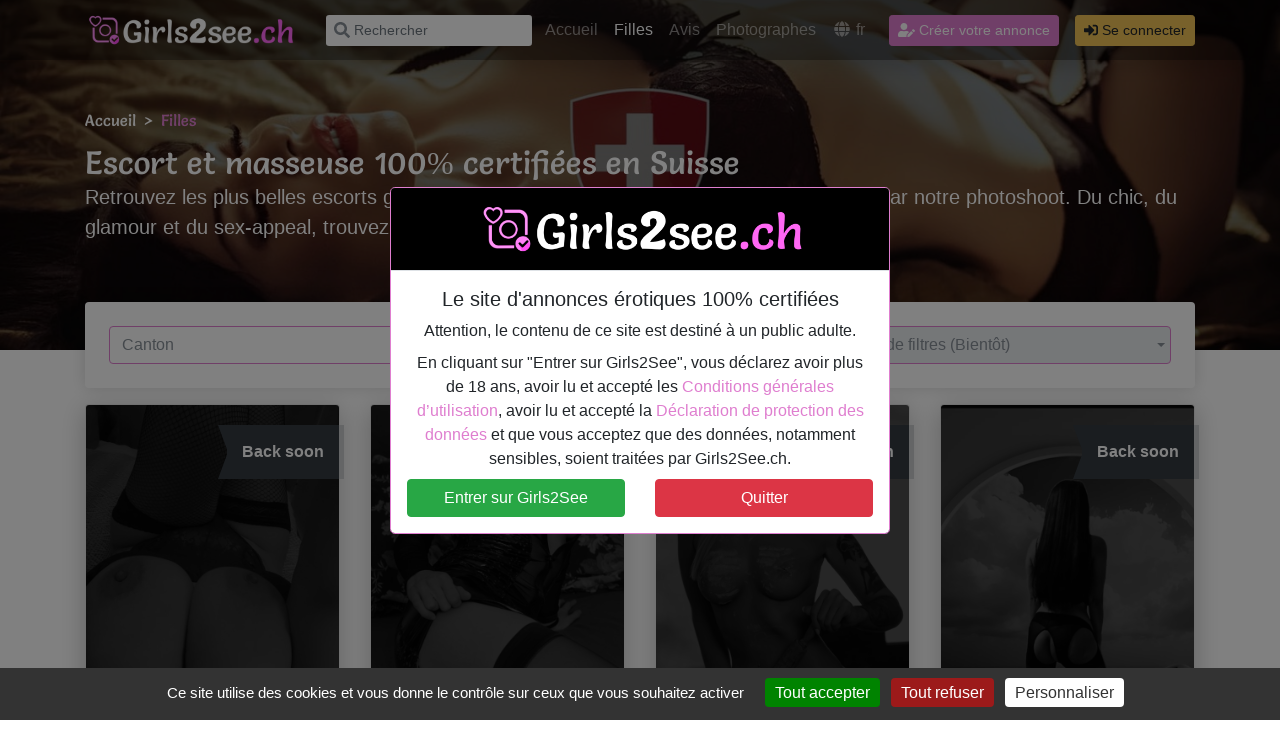

--- FILE ---
content_type: text/html; charset=utf-8
request_url: https://www.girls2see.ch/girls/?page=2
body_size: 9956
content:
<!DOCTYPE html>
<html lang="fr">
  <head  prefix="og: http://ogp.me/ns#">
    
<meta charset="utf-8"><meta http-equiv="x-ua-compatible" content="ie=edge"><meta name="viewport" content="width=device-width, initial-scale=1, maximum-scale=1, user-scalable=0"><title>Escort à Genève et masseuse - page 2</title><meta name="description" content="Page 2 - Trouver une fille à Genève 100% certifiées par les photographes de Girls2see.ch. Coquine et sans tabou, contactez les pour prendre RDV."><meta property="og:title" content="Escort à Genève et masseuse - page 2"><meta property="og:url" content="https://www.girls2see.ch/girls/?page=2"><meta property="og:description" content="Page 2 - Trouver une fille à Genève 100% certifiées par les photographes de Girls2see.ch. Coquine et sans tabou, contactez les pour prendre RDV."><meta property="og:image" content="https://www.girls2see.ch/static/open-graph/girls2see.jpg"><meta property="og:type" content="og:type"><meta property="og:site_name" content="Girls2See"><meta name="twitter:domain" content="www.girls2see.ch"><meta name="twitter:title" content="Escort à Genève et masseuse - page 2"><meta name="twitter:url" content="https://www.girls2see.ch/girls/?page=2"><meta name="twitter:description" content="Page 2 - Trouver une fille à Genève 100% certifiées par les photographes de Girls2see.ch. Coquine et sans tabou, contactez les pour prendre RDV."><meta name="twitter:image" content="https://www.girls2see.ch/static/open-graph/girls2see.jpg"><meta name="robots" content="index, follow"><link rel="canonical" href="https://www.girls2see.ch/girls/?page=2" /><link rel="prev" href="https://www.girls2see.ch/girls/" /><link rel="next" href="https://www.girls2see.ch/girls/?page=3" /><link rel="alternate" hreflang="fr" href="https://www.girls2see.ch/girls/?page=2"><link rel="alternate" hreflang="en" href="https://www.girls2see.ch/en/girls/?page=2"><meta name="apple-mobile-web-app-title" content="Girls2See"><meta name="application-name" content="Girls2See"><link rel="apple-touch-icon" sizes="57x57" href="/static/images/favicons/apple-touch-icon-57x57.9ece76eb5470.png"><link rel="apple-touch-icon" sizes="60x60" href="/static/images/favicons/apple-touch-icon-60x60.8d3b4fa73e5d.png"><link rel="apple-touch-icon" sizes="72x72" href="/static/images/favicons/apple-touch-icon-72x72.28ea98a982cc.png"><link rel="apple-touch-icon" sizes="76x76" href="/static/images/favicons/apple-touch-icon-76x76.4bae4b3a177e.png"><link rel="apple-touch-icon" sizes="114x114" href="/static/images/favicons/apple-touch-icon-114x114.8719bdfdf61b.png"><link rel="apple-touch-icon" sizes="120x120" href="/static/images/favicons/apple-touch-icon-120x120.8252735df53c.png"><link rel="apple-touch-icon" sizes="144x144" href="/static/images/favicons/apple-touch-icon-144x144.7e9d104981d1.png"><link rel="apple-touch-icon" sizes="152x152" href="/static/images/favicons/apple-touch-icon-152x152.2e281f4fa8ad.png"><link rel="apple-touch-icon" sizes="180x180" href="/static/images/favicons/apple-touch-icon-180x180.c026345dc8b5.png"><link rel="icon" type="image/png" sizes="32x32" href="/static/images/favicons/favicon-32x32.7bb9ddd549c5.png"><link rel="icon" type="image/png" sizes="16x16" href="/static/images/favicons/favicon-16x16.f379ad7546d3.png"><link rel="manifest" href="/static/images/favicons/site.5991056bd5e1.webmanifest"><link rel="mask-icon" href="/static/images/favicons/safari-pinned-tab.ec101f433a7c.svg" color="#aabbcc"><link rel="shortcut icon" href="/static/images/favicons/favicon.37f8b01ffe73.ico"><meta name="apple-mobile-web-app-title" content="Girls2See"><meta name="application-name" content="Girls2See"><meta name="msapplication-TileColor" content="#aabbcc"><meta name="msapplication-TileImage" content="/static/images/favicons/mstile-144x144.651a8c63c414.png"><meta name="msapplication-config" content="/static/images/favicons/browserconfig.a9d4f396020e.xml"><meta name="theme-color" content="#aabbcc">

    <!--[if lt IE 9]>
      <script src="/static/js/html5shiv.min.d1759dea5987.js"></script>
    <![endif]-->
    <script src="/static/libs/tarteaucitron/tarteaucitron.min.cf2498e03872.js"></script>
    <script type="text/javascript">
      tarteaucitron.init({
        "privacyUrl": "", /* Url de la politique de confidentialité */
        "bodyPosition": "top", /* top place le bandeau de consentement au début du code html, mieux pour l'accessibilité */
        "hashtag": "#tarteaucitron", /* Hashtag qui permet d'ouvrir le panneau de contrôle  */
        "cookieName": "tarteaucitron", /* Nom du cookie (uniquement lettres et chiffres) */
        "orientation": "bottom", /* Position de la bannière (top - bottom - popup - banner) */
        "groupServices": true, /* Grouper les services par catégorie */
        "showDetailsOnClick": true, /* Cliquer pour ouvrir la description */
        "serviceDefaultState": "wait", /* Statut par défaut (true - wait - false) */
        "showAlertSmall": false, /* Afficher la petite bannière en bas à droite */
        "cookieslist": false, /* Afficher la liste des cookies */
        "closePopup": false, /* Afficher un X pour fermer la bannière */
        "showIcon": false, /* Afficher un cookie pour ouvrir le panneau */
        //"iconSrc": "", /* Optionnel: URL ou image en base64 */
        "iconPosition": "BottomRight", /* Position de l'icons: (BottomRight - BottomLeft - TopRight - TopLeft) */
        "adblocker": false, /* Afficher un message si un Adblocker est détecté */
        "DenyAllCta" : true, /* Afficher le bouton Tout refuser */
        "AcceptAllCta" : true, /* Afficher le bouton Tout accepter */
        "highPrivacy": true, /* Attendre le consentement */
        "alwaysNeedConsent": false, /* Demander le consentement même pour les services "Privacy by design" */
        "handleBrowserDNTRequest": false, /* Refuser tout par défaut si Do Not Track est activé sur le navigateur */
        "removeCredit": false, /* Retirer le lien de crédit vers tarteaucitron.io */
        "moreInfoLink": true, /* Afficher le lien En savoir plus */
        "useExternalCss": false, /* Mode expert : désactiver le chargement des fichiers .css tarteaucitron */
        "useExternalJs": false, /* Mode expert : désactiver le chargement des fichiers .js tarteaucitron */
        //"cookieDomain": ".my-multisite-domaine.fr", /* Optionnel: domaine principal pour partager le consentement avec des sous domaines */
        "readmoreLink": "", /* Changer le lien En savoir plus par défaut */
        "mandatory": true, /* Afficher un message pour l'utilisation de cookies obligatoires */
        "mandatoryCta": false, /* Afficher un bouton pour les cookies obligatoires (déconseillé) */
        //"customCloserId": "", /* Optionnel a11y: ID personnalisé pour ouvrir le panel */
        "googleConsentMode": true, /* Activer le Google Consent Mode v2 pour Google ads & GA4 */
        "bingConsentMode": true, /* Activer le Bing Consent Mode pour Clarity & Bing Ads */
        "partnersList": true /* Afficher le détail du nombre de partenaires sur la bandeau */
      });
    </script>
    
      <script>
        tarteaucitron.user.gtagUa = 'G-NPP55FRQ1X';
        // tarteaucitron.user.gtagCrossdomain = ['example.com', 'example2.com'];
        tarteaucitron.user.gtagMore = function () { /* add here your optionnal gtag() */ };
        (tarteaucitron.job = tarteaucitron.job || []).push('gtag');
      </script>
    
    
      
    
    
    <link href="/static/css/project.min.e0e6c5944173.css" rel="stylesheet">
    
  </head>

  <body class="header-fixed profile-list-page" data-spy="scroll" data-target="#spy-scroll" data-offset="63">
    
  <header id="header" class="header">
    <nav class="shadow navbar navbar-expand-lg navbar-dark fixed-top">
      <div class="container">
        <div class="top d-flex align-items-center">
          <a class="py-1 navbar-brand" href="/">
            <img src="/static/images/logos/girls2see.ec584c16fd1d.png" alt="Girls2See.ch">
          </a>
          <form id="search" method="post" action="/recherche/" class="form-inline d-none d-sm-flex">
            <input type="hidden" name="csrfmiddlewaretoken" value="LWpeiT0i71BvDP0AM7cwVvoBqvVUaM7VYrhblqDHUoNlT7K53GNHtWYxJrt9oJU3">
            <div class="input-label-absolute input-label-absolute-left input-reset input-expand ml-lg-2 ml-xl-3 ">
              <label for="search_search" class="label-absolute">
                <i class="fa fa-search"></i><span class="sr-only">What are you looking for?</span>
              </label>
              <input type="text" name="query" id="query" placeholder="Rechercher" aria-label="Rechercher" class="border-0 shadow-0 bg-gray-200 form-control-sm form-control">
              <button type="reset" class="btn btn-sm btn-reset"><i class="fas fa-times"></i></button>
            </div>
          </form>
        </div>
        <button class="navbar-toggler navbar-toggler-right" type="button" data-toggle="collapse" data-target="#navbarResponsive" aria-controls="navbarResponsive" aria-expanded="false" aria-label="Toggle navigation">
          <span class="navbar-toggler-icon"></span>
        </button>
        <div class="collapse navbar-collapse" id="navbarResponsive">
          <form id="searchcollapsed"  method="post" action="/recherche/" class="form-inline mt-4 mb-2 d-sm-none">
            <input type="hidden" name="csrfmiddlewaretoken" value="LWpeiT0i71BvDP0AM7cwVvoBqvVUaM7VYrhblqDHUoNlT7K53GNHtWYxJrt9oJU3">
            <div class="input-group">
              <input type="text" name="query" id="query" placeholder="Rechercher" aria-label="Rechercher" class="border-0 shadow-0 bg-gray-200 form-control-sm form-control">
              <div class="input-group-append">
                <button class="btn btn-primary btn-sm" type="submit">
                  <i class="far fa-search"></i>
                </button>
              </div>
            </div>
          </form>
          <ul class="ml-auto navbar-nav">
            <li class="nav-item">
              <a class="nav-link" href="/">
                Accueil
              </a>
            </li>
            <li class="nav-item">
              <a class="nav-link active" href="/girls/">
                Filles
              </a>
            </li>
            <li class="nav-item">
              <a class="nav-link" href="/avis/">
                Avis
              </a>
            </li>
            <li class="nav-item">
              <a class="nav-link" href="/photographe/">
                Photographes
              </a>
            </li>
            
            
            <li class="nav-item nav-item-lang dropdown dropdown-hover dropdown-no-arrow">
              <a class="nav-link dropdown-toggle" data-toggle="dropdown" href="#" role="button" aria-haspopup="true" aria-expanded="false">
                <i class="fas fa-fw fa-globe"></i> fr
              </a>
              <div class="dropdown-menu dropdown-menu-right">
                
                  <a class="dropdown-item active" href="/girls/" title="Voir le site en Français">
                    
                      <img class="mr-1" style="max-width: 50px;" src="/static/images/languages/fr.8c30abfdc432.png" alt="Voir le site en Français"> Français
                    
                  </a>
                
                  <a class="dropdown-item" href="/en/girls/" title="Voir le site en Anglais">
                    
                      <img class="mr-1" style="max-width: 50px;" src="/static/images/languages/en.fe527427c2c7.png" alt="Voir le site en Anglais"> Anglais
                    
                  </a>
                
              </div>
            </li>
            <li class="my-3 my-lg-0 ml-lg-3 d-xl-inline-block nav-item d-lg-none">
              <a class="btn btn-primary btn-sm" href="/girls/profil/">
                <i class="fas fa-user-edit"></i> Créer votre annonce
              </a>
            </li>
            
            <li class="mb-3 mb-lg-0 ml-lg-3 d-lg-inline-block nav-item">
              <a class="btn btn-secondary btn-sm" href="/mon-compte/connexion/">
                <i class="fas fa-sign-in-alt"></i> Se connecter
              </a>
            </li>
            
          </ul>
        </div>
      </div>
    </nav>
  </header>
  
  
  <section class="page-header page-header-lg" style="background-image: url(/media/CACHE/images/place/suisse/ef229dfa-f27c-4b42-bb42-9d2764cb53d2/5312748bd12183918e21bda64c21eb8e.jpg)">
    <div class="page-header-content container">
      <nav aria-label="breadcrumb">
        <ol class="breadcrumb">
          <li class="breadcrumb-item"><a href="/">Accueil</a></li>
          
            <li class="breadcrumb-item active" aria-current="page">Filles</li>
          
        </ol>
      </nav>
      <h1>
        
          Escort et masseuse 100% certifiées en Suisse
        
      </h1>
      <p class="lead d-none d-md-block">
        
          Retrouvez les plus belles escorts girls et masseuses érotiques de Suisse 100% certifiées par notre photoshoot. Du chic, du glamour et du sex-appeal, trouvez votre amante parfaite sur Girls2see.ch
        
      </p>
    </div>
  </section>
  <section class="filters">
    <div class="container">
      <div class="filters-bar rounded p-3 p-lg-4 position-relative mt-n5 z-index-20">
        <form id="filters-form" method="post">
          

<input type="hidden" name="csrfmiddlewaretoken" value="LWpeiT0i71BvDP0AM7cwVvoBqvVUaM7VYrhblqDHUoNlT7K53GNHtWYxJrt9oJU3"> <div  
    class="row" > <div  
    class="col-6 col-lg-4 mb-3 mb-lg-0" > <div id="div_id_region" class="form-group"> <div class=""> <select name="region" data-placeholder="Canton" class="select form-control" id="id_region"> <option value="" selected>---------</option> <option value="all">Tous les cantons</option> <option value="1">Genève</option> <option value="2">Vaud</option> <option value="4">Valais</option> <option value="5">Fribourg</option> <option value="6">Neuchatel</option> <option value="7">Berne</option> <option value="8">Jura</option> <option value="9">Zurich</option>

</select> </div> </div> </div>
<div  
    class="col-6 col-lg-4 mb-3 mb-lg-0" > <div id="div_id_category" class="form-group"> <div class=""> <select name="category" data-placeholder="Catégorie" class="select form-control" id="id_category"> <option value="" selected>Toutes les catégories</option> <option value="all">Toutes les catégories</option> <option value="escort">Escort</option> <option value="masseuse">Masseuse</option> <option value="sm">SM et dominatrice</option>

</select> </div> </div> </div>
<div  
    class="col-12 col-lg-4" > <div id="div_id_more" class="form-group"> <div class=""> <select name="more" data-placeholder="Plus de filtres (Bientôt)" class="select form-control" disabled id="id_more">
</select> </div> </div> </div>

</div>

        </form>
      </div>
    </div>
  </section>


    
      
    
    
  <section>
    <div class="container">
      <div class="row">
        
          <section class="col-12 order-12 infos mb-4">
            <div class="container">
              <div class="card">
                <div class="card-body">
                  <h2>Rejoignez les escorts girls et masseuses érotiques de Suisse avec des photos 100 % certifiées.</h2>
<p>Découvrez en 2020 un site nouvelle génération avec des annonces d’escort girls et masseuses 100 % RÉELLES et non retouchées en Suisse. Girls2see est UNIQUE en son genre. Toutes les photos de Girls2see sont 100 % garanties et réalisées par Girls2see. Des photographes professionnels du monde érotique vont chaque jour rencontrer les escort girls et masseuses érotiques afin de garantir une véracité tant recherchée par les clients masculins parcourant les sites d’annonces érotiques en Suisse. La concurrence entre les escorts à Genève, masseuse érotique à Lausanne et dans le reste des cantons suisses est telle qu’il est important pour le client de voir clair afin de ne pas perdre de temps dans une journée souvent bien chargée. La qualité des sites de rencontres s'améliore au fur et à mesure d'une demande toujours plus pertinente.<br /><br />Avec <strong>Girls2see, succès garanti lors d'un meeting érotique</strong>. Fini les désillusions, fini les surprises à la porte, vous n’aurez plus à prétexter une quelconque excuse pour fuir une situation piège ou maladroite. Le photoshoot est la clé de vos rencontres réussies. C’est pour cette raison cruciale que nous organisons un rafraîchissement trimestriel de l’ensemble des photos de chacune des escort girls à Genève annonçant sur Girls2see. Expérience vécue par l'Homme, malheureusement, en seulement quelques semaines un corps féminin peu changé à cause des hormones. La réactualisation des photos coquines devient alors primordiales. Les petites annonces érotiques sur Girls2see reflètent avec fraîcheurs la femme avec qui vous êtes en train de discuter. Échanger en toute discrétion avec des escort girls de luxe et invitez les ensuite à vous rejoindre pour un tête à tête charnel.<br /><br /><strong>C’est sur Girls2see que votre vision du désir devient réalité</strong>. Notre volonté est de vous fournir tout au long de l’année un service irréprochable. Ce service doit être à 100 % en accord avec votre sélection. La franchise de la plateforme et le concept innovant met en avant une rencontre coquine réussie par avance. Nous avons une responsabilité d’afficher de la manière la plus authentique possible votre future accompagnatrice.</p>
<ul>
<li>Girls2see est le premier site d'escorts à Genève à proposer des annonces érotiques 100 % certifiées et 100 % non retouchées.</li>
<li>Girls2see est le site N°1 des rencontres certifiée tarifée avec des escort girls à Lausanne.</li>
<li>Girls2see est la plateforme de référence érotique où la transparence, l’élégance et le glamour se mélangent en Suisse.</li>
</ul>
<p>Nous sommes l’unique site en Suisse à proposer uniquement des profils d'escorts photographiées par Girls2see et non retouchées. Le bonheur est à portée de main, il suffit de prendre rendez-vous par message ou par téléphone avec ces prostituées VIP d'un genre nouveau pour voir et apprécier une rencontre légendaire. Nous sommes fiers de pouvoir garantir un contenu 100 % réel et unique. Que ça soit à travers les photos affichées ou encore au niveau du contenu descriptif, vous découvrirez des annonces coquines originales, fiables et naturelles. Le contenu sexuel proposé sur Girls2see est indiscutablement sincère et véritable ce qui en fait sa valeur unique. Les informations quant à l'âge, langues parlées ou encore prestations érotiques sont exactes. Il est grand temps de vivre une date érotique pur.<br /><br />Hommes riches célibataires curieux de plaisir différent, les courtisanes de haut standing en Suisse savent comment accompagner ces hommes d’affaires. Que ce soit pour une soirée de gala, un dîner au bord du lac Léman ou encore un câlin dans un lit à baldaquin. Ces hommes suisses aisés bien souvent mariés, aimant leur femme et leur maîtresse, s’oriente vers une hôtesse de luxe bien souvent pour sortir du sexe politiquement correct afin de civiliser les pulsions les plus enfouies. Venez découvrir les escort girls de Genève, Lausanne ou toute la Suisse pour partager une forme de complicité unique. Avec ces femmes indépendantes qui se respectent, vous aurez tout à y gagner, car elles sont belles, elles sentent bon, elles sont chics et d’une hygiène infaillible.<br /><br />Retrouvez à Genève et à Lausanne les plus belles femmes de Suisse. Girls2see, un site pour des hommes exigeant, chics et éduqués dans l'esprit de la simplicité, l'efficacité et la qualité.</p>
                </div>
              </div>
            </div>
          </section>
        
        <section class="col-12 order-0 profiles">
          <div class="container">
            
              <div class="row justify-content-center my-3">
                
                  <div class="col-6 col-md-4 col-lg-3 mb-30">
                    

<a href="/girls/profil/liza/" class="text-decoration-none">
  <div class="card profile-card profile-card-offline mb-3">
    <div class="card-img-top">
      <img src="/media/CACHE/images/profile/liza/pictures/f9c4ded8-a135-440b-8702-cfa316573bec/21628ab18397f535558fd029e7cd1f6c.jpg" class="img-fluid" alt="Liza">
      
        <div class="ribbon ribbon-dark"><span>Back soon</span></div>
      
    </div>
    <div class="card-body">
      <h3 class="h5 card-title mb-1 line-clamp-1 font-primary">Liza</h3>
      <p class="card-text text-muted mb-1 line-clamp-2">
        
          
            Revient bientôt
          
        
      </p>
      <div class="row no-gutters">
        <div class="col-12 col-sm">
          
        </div>
        <div class="col-auto">
          <small class="text-muted">
            <i class="fas fa-map-marker-alt"></i> Lausanne
          </small>
        </div>
      </div>
    </div>
  </div>
</a>


                  </div>
                
                  <div class="col-6 col-md-4 col-lg-3 mb-30">
                    

<a href="/girls/profil/sofia/" class="text-decoration-none">
  <div class="card profile-card profile-card-offline mb-3">
    <div class="card-img-top">
      <img src="/media/CACHE/images/profile/sofia/pictures/987a0f0a-a856-4ea6-8c80-5a7d8445afc8/c959aa9dbea94d3601026a79aa3d3c7a.jpg" class="img-fluid" alt="Sofia">
      
        <div class="ribbon ribbon-dark"><span>Back soon</span></div>
      
    </div>
    <div class="card-body">
      <h3 class="h5 card-title mb-1 line-clamp-1 font-primary">Sofia</h3>
      <p class="card-text text-muted mb-1 line-clamp-2">
        
          
            Revient bientôt
          
        
      </p>
      <div class="row no-gutters">
        <div class="col-12 col-sm">
          
        </div>
        <div class="col-auto">
          <small class="text-muted">
            <i class="fas fa-map-marker-alt"></i> Genève
          </small>
        </div>
      </div>
    </div>
  </div>
</a>


                  </div>
                
                  <div class="col-6 col-md-4 col-lg-3 mb-30">
                    

<a href="/girls/profil/eve/" class="text-decoration-none">
  <div class="card profile-card profile-card-offline mb-3">
    <div class="card-img-top">
      <img src="/media/CACHE/images/profile/eve/pictures/64719c77-a4f2-4513-87ce-128ccc186eb8/891897ad89a54cb84f504e941d40b576.jpg" class="img-fluid" alt="Eve">
      
        <div class="ribbon ribbon-dark"><span>Back soon</span></div>
      
    </div>
    <div class="card-body">
      <h3 class="h5 card-title mb-1 line-clamp-1 font-primary">Eve</h3>
      <p class="card-text text-muted mb-1 line-clamp-2">
        
          
            Revient bientôt
          
        
      </p>
      <div class="row no-gutters">
        <div class="col-12 col-sm">
          
        </div>
        <div class="col-auto">
          <small class="text-muted">
            <i class="fas fa-map-marker-alt"></i> Lausanne
          </small>
        </div>
      </div>
    </div>
  </div>
</a>


                  </div>
                
                  <div class="col-6 col-md-4 col-lg-3 mb-30">
                    

<a href="/girls/profil/darine-2/" class="text-decoration-none">
  <div class="card profile-card profile-card-offline mb-3">
    <div class="card-img-top">
      <img src="/media/CACHE/images/profile/darine-2/pictures/d0f4a14e-e1b7-47b1-8800-33035864e219/b9078c89d2a46553b861877d5472ce40.jpeg" class="img-fluid" alt="Darine">
      
        <div class="ribbon ribbon-dark"><span>Back soon</span></div>
      
    </div>
    <div class="card-body">
      <h3 class="h5 card-title mb-1 line-clamp-1 font-primary">Darine</h3>
      <p class="card-text text-muted mb-1 line-clamp-2">
        
          
            Revient bientôt
          
        
      </p>
      <div class="row no-gutters">
        <div class="col-12 col-sm">
          
        </div>
        <div class="col-auto">
          <small class="text-muted">
            <i class="fas fa-map-marker-alt"></i> Genève
          </small>
        </div>
      </div>
    </div>
  </div>
</a>


                  </div>
                
                  <div class="col-6 col-md-4 col-lg-3 mb-30">
                    

<a href="/girls/profil/cindy-tantra/" class="text-decoration-none">
  <div class="card profile-card profile-card-offline mb-3">
    <div class="card-img-top">
      <img src="/media/CACHE/images/profile/cindy-tantra/pictures/f10ee568-2af8-43ba-a538-cc850ce4500d/bb25448c135a1e55a08e010adeb33eb9.jpg" class="img-fluid" alt="Cindy Tantra">
      
        <div class="ribbon ribbon-dark"><span>Back soon</span></div>
      
    </div>
    <div class="card-body">
      <h3 class="h5 card-title mb-1 line-clamp-1 font-primary">Cindy Tantra</h3>
      <p class="card-text text-muted mb-1 line-clamp-2">
        
          
            Revient bientôt
          
        
      </p>
      <div class="row no-gutters">
        <div class="col-12 col-sm">
          
        </div>
        <div class="col-auto">
          <small class="text-muted">
            <i class="fas fa-map-marker-alt"></i> Sion
          </small>
        </div>
      </div>
    </div>
  </div>
</a>


                  </div>
                
                  <div class="col-6 col-md-4 col-lg-3 mb-30">
                    

<a href="/girls/profil/victoria-6/" class="text-decoration-none">
  <div class="card profile-card profile-card-offline mb-3">
    <div class="card-img-top">
      <img src="/media/CACHE/images/profile/victoria-6/pictures/86cd6e30-2e4c-4adb-8221-3985c088d453/6a716b2c8dee15dd098a38ef5665a929.jpg" class="img-fluid" alt="Victoria">
      
        <div class="ribbon ribbon-dark"><span>Back soon</span></div>
      
    </div>
    <div class="card-body">
      <h3 class="h5 card-title mb-1 line-clamp-1 font-primary">Victoria</h3>
      <p class="card-text text-muted mb-1 line-clamp-2">
        
          
            Revient bientôt
          
        
      </p>
      <div class="row no-gutters">
        <div class="col-12 col-sm">
          
        </div>
        <div class="col-auto">
          <small class="text-muted">
            <i class="fas fa-map-marker-alt"></i> Genève
          </small>
        </div>
      </div>
    </div>
  </div>
</a>


                  </div>
                
                  <div class="col-6 col-md-4 col-lg-3 mb-30">
                    

<a href="/girls/profil/lyly/" class="text-decoration-none">
  <div class="card profile-card profile-card-offline mb-3">
    <div class="card-img-top">
      <img src="/media/CACHE/images/profile/lyly/pictures/8b29ab59-8535-4c52-b085-2b5c73ab57a8/2ff246dd8543a90e826119054348c3bb.jpg" class="img-fluid" alt="Lyly">
      
        <div class="ribbon ribbon-dark"><span>Back soon</span></div>
      
    </div>
    <div class="card-body">
      <h3 class="h5 card-title mb-1 line-clamp-1 font-primary">Lyly</h3>
      <p class="card-text text-muted mb-1 line-clamp-2">
        
          
            Revient bientôt
          
        
      </p>
      <div class="row no-gutters">
        <div class="col-12 col-sm">
          
        </div>
        <div class="col-auto">
          <small class="text-muted">
            <i class="fas fa-map-marker-alt"></i> Genève
          </small>
        </div>
      </div>
    </div>
  </div>
</a>


                  </div>
                
                  <div class="col-6 col-md-4 col-lg-3 mb-30">
                    

<a href="/girls/profil/julia-7/" class="text-decoration-none">
  <div class="card profile-card profile-card-offline mb-3">
    <div class="card-img-top">
      <img src="/media/CACHE/images/profile/julia-7/pictures/08c3314d-bc0f-46a8-8dc2-daf168339eed/a4e05d5f8ca01a199b370824e74384b3.jpg" class="img-fluid" alt="Julia">
      
        <div class="ribbon ribbon-dark"><span>Back soon</span></div>
      
    </div>
    <div class="card-body">
      <h3 class="h5 card-title mb-1 line-clamp-1 font-primary">Julia</h3>
      <p class="card-text text-muted mb-1 line-clamp-2">
        
          
            Revient bientôt
          
        
      </p>
      <div class="row no-gutters">
        <div class="col-12 col-sm">
          
        </div>
        <div class="col-auto">
          <small class="text-muted">
            <i class="fas fa-map-marker-alt"></i> Genève
          </small>
        </div>
      </div>
    </div>
  </div>
</a>


                  </div>
                
                  <div class="col-6 col-md-4 col-lg-3 mb-30">
                    

<a href="/girls/profil/mera/" class="text-decoration-none">
  <div class="card profile-card profile-card-offline mb-3">
    <div class="card-img-top">
      <img src="/media/CACHE/images/profile/mera/pictures/d0ce2846-de46-4368-8d3e-143a9849095b/f78b7323f9b14d078ee4bcd4ce8f451e.jpg" class="img-fluid" alt="Mera">
      
        <div class="ribbon ribbon-dark"><span>Back soon</span></div>
      
    </div>
    <div class="card-body">
      <h3 class="h5 card-title mb-1 line-clamp-1 font-primary">Mera</h3>
      <p class="card-text text-muted mb-1 line-clamp-2">
        
          
            Revient bientôt
          
        
      </p>
      <div class="row no-gutters">
        <div class="col-12 col-sm">
          
        </div>
        <div class="col-auto">
          <small class="text-muted">
            <i class="fas fa-map-marker-alt"></i> Lausanne
          </small>
        </div>
      </div>
    </div>
  </div>
</a>


                  </div>
                
                  <div class="col-6 col-md-4 col-lg-3 mb-30">
                    

<a href="/girls/profil/maeva/" class="text-decoration-none">
  <div class="card profile-card profile-card-offline mb-3">
    <div class="card-img-top">
      <img src="/media/CACHE/images/profile/maeva/pictures/fa43b91d-0b36-4d37-a862-c48a98777cac/cfdb8df3ebe3bca9cc1fe9fdfb81cca1.jpg" class="img-fluid" alt="Maeva">
      
        <div class="ribbon ribbon-dark"><span>Back soon</span></div>
      
    </div>
    <div class="card-body">
      <h3 class="h5 card-title mb-1 line-clamp-1 font-primary">Maeva</h3>
      <p class="card-text text-muted mb-1 line-clamp-2">
        
          
            Revient bientôt
          
        
      </p>
      <div class="row no-gutters">
        <div class="col-12 col-sm">
          
        </div>
        <div class="col-auto">
          <small class="text-muted">
            <i class="fas fa-map-marker-alt"></i> Martigny
          </small>
        </div>
      </div>
    </div>
  </div>
</a>


                  </div>
                
                  <div class="col-6 col-md-4 col-lg-3 mb-30">
                    

<a href="/girls/profil/mia-14/" class="text-decoration-none">
  <div class="card profile-card profile-card-offline mb-3">
    <div class="card-img-top">
      <img src="/media/CACHE/images/profile/mia-14/pictures/6b29532b-1a79-403d-8c83-55ac83234817/7fa749f441c698d23dc7e2c8f31c1530.jpg" class="img-fluid" alt="Mia">
      
        <div class="ribbon ribbon-dark"><span>Back soon</span></div>
      
    </div>
    <div class="card-body">
      <h3 class="h5 card-title mb-1 line-clamp-1 font-primary">Mia</h3>
      <p class="card-text text-muted mb-1 line-clamp-2">
        
          
            Revient bientôt
          
        
      </p>
      <div class="row no-gutters">
        <div class="col-12 col-sm">
          
        </div>
        <div class="col-auto">
          <small class="text-muted">
            <i class="fas fa-map-marker-alt"></i> Renens
          </small>
        </div>
      </div>
    </div>
  </div>
</a>


                  </div>
                
                  <div class="col-6 col-md-4 col-lg-3 mb-30">
                    

<a href="/girls/profil/estella/" class="text-decoration-none">
  <div class="card profile-card profile-card-offline mb-3">
    <div class="card-img-top">
      <img src="/media/CACHE/images/profile/estella/pictures/a54c22fd-abeb-405f-9afd-be95edfe990a/ab2c77914b362941f62e3a096902ad64.jpeg" class="img-fluid" alt="Estella">
      
        <div class="ribbon ribbon-dark"><span>Back soon</span></div>
      
    </div>
    <div class="card-body">
      <h3 class="h5 card-title mb-1 line-clamp-1 font-primary">Estella</h3>
      <p class="card-text text-muted mb-1 line-clamp-2">
        
          
            Revient bientôt
          
        
      </p>
      <div class="row no-gutters">
        <div class="col-12 col-sm">
          
        </div>
        <div class="col-auto">
          <small class="text-muted">
            <i class="fas fa-map-marker-alt"></i> Monthey
          </small>
        </div>
      </div>
    </div>
  </div>
</a>


                  </div>
                
                  <div class="col-6 col-md-4 col-lg-3 mb-30">
                    

<a href="/girls/profil/chocolate/" class="text-decoration-none">
  <div class="card profile-card profile-card-offline mb-3">
    <div class="card-img-top">
      <img src="/media/CACHE/images/profile/chocolate/pictures/10be787e-d401-4473-a498-e54df1159bfd/6d3b6e4ad8add16f8a51d3ae0ab2ca53.jpeg" class="img-fluid" alt="Chocolate">
      
        <div class="ribbon ribbon-dark"><span>Back soon</span></div>
      
    </div>
    <div class="card-body">
      <h3 class="h5 card-title mb-1 line-clamp-1 font-primary">Chocolate</h3>
      <p class="card-text text-muted mb-1 line-clamp-2">
        
          
            Revient bientôt
          
        
      </p>
      <div class="row no-gutters">
        <div class="col-12 col-sm">
          
        </div>
        <div class="col-auto">
          <small class="text-muted">
            <i class="fas fa-map-marker-alt"></i> Sion
          </small>
        </div>
      </div>
    </div>
  </div>
</a>


                  </div>
                
                  <div class="col-6 col-md-4 col-lg-3 mb-30">
                    

<a href="/girls/profil/larya/" class="text-decoration-none">
  <div class="card profile-card profile-card-offline mb-3">
    <div class="card-img-top">
      <img src="/media/CACHE/images/profile/larya/pictures/9011e5bd-f034-4baf-9461-7a2a60a9710e/6fc43c857c26848f9dcf29ad4ada2180.jpg" class="img-fluid" alt="Larya">
      
        <div class="ribbon ribbon-dark"><span>Back soon</span></div>
      
    </div>
    <div class="card-body">
      <h3 class="h5 card-title mb-1 line-clamp-1 font-primary">Larya</h3>
      <p class="card-text text-muted mb-1 line-clamp-2">
        
          
            Revient bientôt
          
        
      </p>
      <div class="row no-gutters">
        <div class="col-12 col-sm">
          
        </div>
        <div class="col-auto">
          <small class="text-muted">
            <i class="fas fa-map-marker-alt"></i> Zurich
          </small>
        </div>
      </div>
    </div>
  </div>
</a>


                  </div>
                
                  <div class="col-6 col-md-4 col-lg-3 mb-30">
                    

<a href="/girls/profil/natalia-9/" class="text-decoration-none">
  <div class="card profile-card profile-card-offline mb-3">
    <div class="card-img-top">
      <img src="/media/CACHE/images/profile/natalia-9/pictures/6eaabf5d-1a3b-4268-9a4d-34ccf09fea85/a498c425792e4535563f899d3ee36ac7.jpeg" class="img-fluid" alt="Natalia">
      
        <div class="ribbon ribbon-dark"><span>Back soon</span></div>
      
    </div>
    <div class="card-body">
      <h3 class="h5 card-title mb-1 line-clamp-1 font-primary">Natalia</h3>
      <p class="card-text text-muted mb-1 line-clamp-2">
        
          
            Revient bientôt
          
        
      </p>
      <div class="row no-gutters">
        <div class="col-12 col-sm">
          
        </div>
        <div class="col-auto">
          <small class="text-muted">
            <i class="fas fa-map-marker-alt"></i> Lausanne
          </small>
        </div>
      </div>
    </div>
  </div>
</a>


                  </div>
                
                  <div class="col-6 col-md-4 col-lg-3 mb-30">
                    

<a href="/girls/profil/sara/" class="text-decoration-none">
  <div class="card profile-card profile-card-offline mb-3">
    <div class="card-img-top">
      <img src="/media/CACHE/images/profile/sara/pictures/45004aae-6e17-4ae2-9343-253a803c9514/2babd0813fb6b39a4af1f54cb3814ce3.jpg" class="img-fluid" alt="Sara">
      
        <div class="ribbon ribbon-dark"><span>Back soon</span></div>
      
    </div>
    <div class="card-body">
      <h3 class="h5 card-title mb-1 line-clamp-1 font-primary">Sara</h3>
      <p class="card-text text-muted mb-1 line-clamp-2">
        
          
            Revient bientôt
          
        
      </p>
      <div class="row no-gutters">
        <div class="col-12 col-sm">
          
        </div>
        <div class="col-auto">
          <small class="text-muted">
            <i class="fas fa-map-marker-alt"></i> Genève
          </small>
        </div>
      </div>
    </div>
  </div>
</a>


                  </div>
                
              </div>
              <div class="row justify-content-center">
                <div class="col-md-9 col-lg-8 text-center">
                  

<nav aria-label="Page navigation example">
  <ul class="pagination justify-content-center">
    
    
      
        <li class="page-item pagination-next">
          <a class="page-link" title="Previous Page" href="?page=1">&larr;</a>
        </li>
      
    
    
      
          <li class="page-item">
            <a class="page-link" title="Page 1 of 3" href="?page=1"> 1 </a>
          </li>
      
    
      
        <li class="page-item active">
          <span class="page-link" title="Current Page"> 2 </span>
        </li>
        
    
      
          <li class="page-item">
            <a class="page-link" title="Page 3 of 3" href="?page=3"> 3 </a>
          </li>
      
    
    
      
        <li class="page-item pagination-next">
          <a class="page-link" title="Next Page" href="?page=3">&rarr;</a>
        </li>
      
    
    
  </ul>
</nav>

                </div>
              </div>
            
          </div>
        </section>
      </div>
    </div>
  </section>

    
  <section class="footer bg-dark text-white py-4">
    <div class="container">
      <div class="row">
        <div class="d-none d-md-block col-md-4">
          <h2 class="h4 font-primary">
            Liens
          </h2>
          <ul class="mb-0">
            <li><a href="/girls/">Escort et masseuses en Suisse</a></li>
            <li><a href="/girls/geneve/">Escort et masseuses à Genève</a></li>
            <li><a href="/girls/vaud/">Escort et masseuses à Lausanne</a></li>
            <li><a href="/girls/profil/">Créer votre annonce</a></li>
            <li><a href="/concept/">Le concept</a></li>
            <li><a href="/cgu/" target="_blank">CGU</a></li>
            <li><a href="/dpd/" target="_blank">Protection des données</a></li>
            <li><a href="/contact/">Contactez-nous</a></li>
            <li><a href="/partenaires/">Partenaires</a></li>
            <li><a href="/anibis-erotique/">Anibis sexe</a></li>
          </ul>
        </div>
        <div class="col-12 col-md-4 text-center text-md-left">
          <h2 class="h4 font-primary">
            Girls2see<span class="text-primary">.ch</span>
          </h2>
          <p>
            Le site d'annonces érotiques 100% certifiées grâce un photoshoot réalisé par Girls2see. Fini les mauvaisess surprises, toutes les belles escort girls et masseuses érotiques que vous verrez ici sont 100% réelles.
            <span class="text-primary">
              What you see is What you get.
            </span>
          </p>
          <p>
            
            Partenaire avec <a href="/facegirl/">Facegirl</a> (devenu Fgirl)
          </p>
          <a class="btn btn-primary" href="/girls/">
            Voir les filles
          </a>
          <a class="btn btn-primary" href="/contact/">
            Nous contacter
          </a>
        </div>
        <div class="d-none d-md-block col-md-4">
          <h2 class="h4 font-primary">
            Créez une annonce
          </h2>
          <p>
            Vous êtes une femme exigeante à la recherche d’hommes éduqués, chics et cultivés ? Inscrivez-vous sur Girls2see afin d'obtenir des clients haut-de-gamme et sérieux. Créez votre annonce érotique en 2 min et un photoshoot professionnel vous sera proposé sous 24h.
          </p>
          <a class="btn btn-primary" href="/girls/profil/">
            <i class="fas fa-user-edit"></i> Créer une annonce
          </a>
        </div>
      </div>
      <div class="text-center small mt-3 d-md-none">
        <a href="/cgu/" target="_blank">CGU</a> / <a href="/dpd/" target="_blank">Protection des données</a>
      </div>
      <div class="text-center mt-3">
        <p class="mb-0 small">
          
          © Copyright 2026 par Girls2See.ch
        </p>
      </div>
    </div>
  </section>

    
  <div class="modal" id="modal-ajax" tabindex="-1" role="dialog" aria-labelledby="modal-ajax-label" aria-hidden="true" data-error-text="Une erreur s'est produite, veuillez réessayer plus tard" data-error-button="Fermer" data-loading-text="Chargement">
    <div class="modal-dialog" role="document">
      <div class="modal-content">
        <div class="modal-header">
          <h5 class="modal-title" id="modal-ajax-label">
            Chargement
          </h5>
          <button type="button" class="close" data-dismiss="modal" aria-label="Fermer">
            <span aria-hidden="true">&times;</span>
          </button>
        </div>
        <div id="modal-ajax-container">
          <div class="modal-body">
            <div class="text-center py-5">
              <p class="lead font-weight-bold text-primary text-center">
                <i class="far fa-spinner fa-spin fa-3x fa-fw"></i>
                <span class="sr-only">Chargement ...</span>
              </p>
            </div>
          </div>
        </div>
      </div>
    </div>
  </div>
  
    <div class="modal" id="modal-disclaimer" tabindex="-1" role="dialog" aria-hidden="true">
      <div class="modal-dialog modal-dialog-centered" role="document">
        <div class="modal-content border-primary">
          <div class="modal-header bg-black">
            <img src="/static/images/logos/girls2see.ec584c16fd1d.png" alt="" title="" class="img-fluid mx-auto" style="max-height: 50px;">
          </div>
          <div class="modal-body text-center">
            <h2 class="h5 mb-2">
              Le site d'annonces érotiques 100% certifiées
            </h2>
            <p class="mb-2">
              Attention, le contenu de ce site est destiné à un public adulte.
            </p>
            <p class="mb-2">
              
              
              En cliquant sur "Entrer sur Girls2See", vous déclarez avoir plus de 18 ans, avoir lu et accepté les <a href="/cgu/" target="_blank">Conditions générales d’utilisation</a>, avoir lu et accepté la <a href="/dpd/" target="_blank">Déclaration de protection des données</a> et que vous acceptez que des données, notamment sensibles, soient traitées par Girls2See.ch.
            </p>
            <div class="row">
              <div class="col-md-6">
                <form method="post" action="/disclaimer/">
                  <input type="hidden" name="csrfmiddlewaretoken" value="LWpeiT0i71BvDP0AM7cwVvoBqvVUaM7VYrhblqDHUoNlT7K53GNHtWYxJrt9oJU3">
                  <input type="hidden" name="next" value="/girls/">
                  <button type="submit" class="btn btn-success btn-block mb-2 mb-md-0">
                    Entrer sur Girls2See
                  </button>
                </form>
              </div>
              <div class="col-md-6">
                <a href="https://www.google.ch/" rel="nofollow" class="btn btn-danger btn-block">
                  Quitter
                </a>
              </div>
            </div>
          </div>
        </div>
      </div>
    </div>
  

    
  
      <script src="/static/js/project-libs.min.97eae550aabc.js"></script>
      <script async src="/static/js/project.min.a6a4b5bdcb1d.js"></script>
    
  
    
      <script>
        $('#modal-disclaimer').modal({
            backdrop: 'static',
            keyboard: false
        });
      </script>
    
    

  <script defer src="https://static.cloudflareinsights.com/beacon.min.js/vcd15cbe7772f49c399c6a5babf22c1241717689176015" integrity="sha512-ZpsOmlRQV6y907TI0dKBHq9Md29nnaEIPlkf84rnaERnq6zvWvPUqr2ft8M1aS28oN72PdrCzSjY4U6VaAw1EQ==" data-cf-beacon='{"version":"2024.11.0","token":"afd7e3d3ac3e44f9a5f86fe6c1ed2dbb","r":1,"server_timing":{"name":{"cfCacheStatus":true,"cfEdge":true,"cfExtPri":true,"cfL4":true,"cfOrigin":true,"cfSpeedBrain":true},"location_startswith":null}}' crossorigin="anonymous"></script>
</body>
</html>



--- FILE ---
content_type: application/javascript
request_url: https://www.girls2see.ch/static/js/project.min.a6a4b5bdcb1d.js
body_size: 2177
content:
/*! girls2see 19-10-2020 */

$(function(){var e=$("#header");function a(){1<=$(window).scrollTop()?e.addClass("header-scrolled"):e.removeClass("header-scrolled")}$(window).scroll(function(){a()}),a()}),$("#modal-ajax").on("show.bs.modal",function(e){var r=$(this),a=$(this).find(".modal-dialog"),t=$(e.relatedTarget),o=t.attr("data-target-title"),s=t.attr("data-target-url"),n=t.attr("data-target-modal-lg"),i=r.find(".modal-title"),l=r.find("#modal-ajax-container"),d=r.attr("data-loading-text")||"Chargement";i.html(o),n?a.addClass("modal-lg"):a.removeClass("modal-lg"),l.html($(['<div class="modal-body">','<div class="text-center py-5">','<p class="lead font-weight-bold text-primary text-center">','<i class="far fa-spinner fa-spin fa-3x fa-fw"></i>','<span class="sr-only">',d,"</span>","</p>","</div>","</div>"].join("\n"))),$.ajax({url:s,context:document.body,success:function(e){l.html(e),$(".textarea-counter").each(function(e,a){var t=$("label[for='"+$(this).attr("id")+"'] .counter-display"),o=$(this).val().length,s=$(this).attr("data-min-char"),r=$(this).attr("data-max-char");t.html(o),s&&r?s<=o&&o<=r?(t.removeClass("badge-danger"),t.addClass("badge-success")):(t.addClass("badge-danger"),t.removeClass("badge-success")):s?s<=o?(t.removeClass("badge-danger"),t.addClass("badge-success")):(t.addClass("badge-danger"),t.removeClass("badge-success")):r?o<=r?(t.removeClass("badge-danger"),t.addClass("badge-success")):(t.addClass("badge-danger"),t.removeClass("badge-success")):(t.removeClass("badge-danger"),t.removeClass("badge-success"),t.addClass("badge-secondary"))})},error:function(e,a,t){var o=r.attr("data-error-text")||"An error occured",s=r.attr("data-error-button")||"Close";e.responseJSON&&(o=e.responseJSON.message||o,s=e.responseJSON.button||s);l.html($(['<div class="modal-body">',' <p class="lead font-weight-bold text-danger text-center mb-0">',o," </p>","</div>"].join("\n")))}})}),$(document).on("submit","#modal-ajax-form",function(e){console.log("submit #modal-ajax-form"),e.preventDefault();var a=$(this).attr("action"),t=$(this).attr("method"),o=$(this).serialize();$.ajax({url:a,type:t,data:o}).done(function(e){$("#modal-ajax-container").html(e)})}),$.fancybox.defaults.loop=!0,$.fancybox.defaults.protect=!0,$.fancybox.defaults.hash=!1,document.emojiButton="far fa-smile",document.emojiSource="/static/images/emojis";var clipboard=new ClipboardJS("#copyButton",{container:document.getElementById("profileShareModal")});function copy_to_clipboard(e,a,t){var o=document.createElement("textarea");o.value=a,document.body.appendChild(o),o.select(),document.execCommand("copy"),document.body.removeChild(o);var s=$(e);s.tooltip({trigger:"click",placement:"bottom"}),s.tooltip("hide").attr("data-original-title",t).tooltip("show"),setTimeout(function(){s.tooltip("dispose")},1e3)}function profileMenuVisibility(){var e=$(window).scrollTop(),a=$(".page-header").outerHeight()-20,t=$("#profile-menu-affix"),o=$("#profile-menu-affix .container");a<=e?(o.removeClass("d-lg-none"),t.addClass("bg-white border-bottom ")):(o.addClass("d-lg-none"),t.removeClass("bg-white border-bottom "))}clipboard.on("success",function(e){e.clearSelection();var a=$(e.trigger),t=a.attr("data-success");a.tooltip({trigger:"click",placement:"bottom"}),a.tooltip("hide").attr("data-original-title",t).tooltip("show"),setTimeout(function(){a.tooltip("dispose")},2e3)}),clipboard.on("error",function(e){var a=$(e.trigger);a.tooltip({trigger:"click",placement:"bottom"}),a.tooltip("hide").attr("data-original-title",fallbackMessage(e.action)).tooltip("show"),setTimeout(function(){a.tooltip("dispose")},2e3)}),$(function(){$(window).scroll(function(){profileMenuVisibility()}),profileMenuVisibility();var o=$("#header .navbar").outerHeight()+56-1;function t(){var e=$(".note-editable").text().length;e<120||2500<e?$(".note-counter").addClass("bg-danger").removeClass("bg-success"):$(".note-counter").addClass("bg-success").removeClass("bg-danger"),$(".note-counter").text(e)}$(document).on("click",".profile-detail-page .profile-menu a, .profile-detail-page .profile-menu-affix a, .scrollto",function(e){if(location.pathname.replace(/^\//,"")==this.pathname.replace(/^\//,"")&&location.hostname==this.hostname){var a=$(this.hash);if(a.length){e.preventDefault();var t=a.offset().top-o;return"#header"==$(this).attr("href")&&(t=0),$("html, body").animate({scrollTop:t},1500,"easeInOutExpo"),$(this).parents(".nav-menu, .mobile-nav").length&&($(".nav-menu .active, .mobile-nav .active").removeClass("active"),$(this).closest("li").addClass("active")),$("body").hasClass("mobile-nav-active")&&($("body").removeClass("mobile-nav-active"),$(".mobile-nav-toggle i").toggleClass("icofont-navigation-menu icofont-close"),$(".mobile-nav-overly").fadeOut()),!1}}}),$(document).ready(function(){if(window.location.hash){var e=window.location.hash;if($(e).length){var a=$(e).offset().top-o;$("html, body").animate({scrollTop:a},1500,"easeInOutExpo")}}}),$(document).on("select2:select","#filters-form select",function(e){$("#filters-form").submit()}),$(document).on("select2:unselecting","#filters-form select",function(e){$(this).select2("val",""),e.preventDefault(),$("#filters-form").submit()}),$(".gallery-justify").justifiedGallery({rowHeight:200,maxRowHeight:"150%",lastRow:"nojustify",captions:!1,margins:15,border:0}),$(".gallery-justify-sm").justifiedGallery({rowHeight:130,maxRowHeight:"150%",lastRow:"nojustify",captions:!1,margins:15,border:0}),$(".gallery-justify-lg").justifiedGallery({rowHeight:300,maxRowHeight:"150%",lastRow:"nojustify",captions:!1,margins:15,border:0}),$(".select.form-control").select2({theme:"bootstrap4",minimumResultsForSearch:-1,allowClear:!0}),$(".star-rating-span").each(function(e,a){var t=$(this),o=$($(this).attr("data-target"));$($(this).attr("data-target-clear"));t.starRating({initialRating:o.attr("value"),totalStars:3,strokeWidth:10,starSize:30,useFullStars:!0,disableAfterRate:!1,callback:function(e,a){o.attr("value",e)}}),$("body").on("click",$(this).attr("data-target-clear"),function(){t.starRating("setRating",0),o.attr("value",0)})}),$(document).on("DOMNodeInserted",".note-editable",function(e){"SPAN"===e.target.tagName&&$(e.target).replaceWith($(e.target).contents())}),$(".summernote-textarea").summernote({lang:"fr-FR",minHeight:150,disableResizeImage:!0,disableDragAndDrop:!0,toolbar:[["font",["bold","italic","underline","strikethrough","clear"]],["insert",["emoji"]],["misc",["undo","redo"]],["counter",[]]],callbacks:{onInit:function(e){t()},onPaste:function(e){var a=((e.originalEvent||e).clipboardData||window.clipboardData).getData("Text");e.preventDefault(),document.execCommand("insertText",!1,a),t()},onKeyup:function(e){t()}},popover:{image:[],link:[],table:[],air:[]}}),$(document).on("input selectionchange propertychange",".textarea-counter",function(e){var a=$("label[for='"+$(this).attr("id")+"'] .counter-display"),t=$(this).val().length,o=$(this).attr("data-min-char"),s=$(this).attr("data-max-char");a.html(t),o&&s?o<=t&&t<=s?(a.removeClass("badge-danger"),a.addClass("badge-success")):(a.addClass("badge-danger"),a.removeClass("badge-success")):o?o<=t?(a.removeClass("badge-danger"),a.addClass("badge-success")):(a.addClass("badge-danger"),a.removeClass("badge-success")):s?t<=s?(a.removeClass("badge-danger"),a.addClass("badge-success")):(a.addClass("badge-danger"),a.removeClass("badge-success")):(a.removeClass("badge-danger"),a.removeClass("badge-success"),a.addClass("badge-secondary"))}),$(document).ready(function(){$(".pagination").rPage()})});